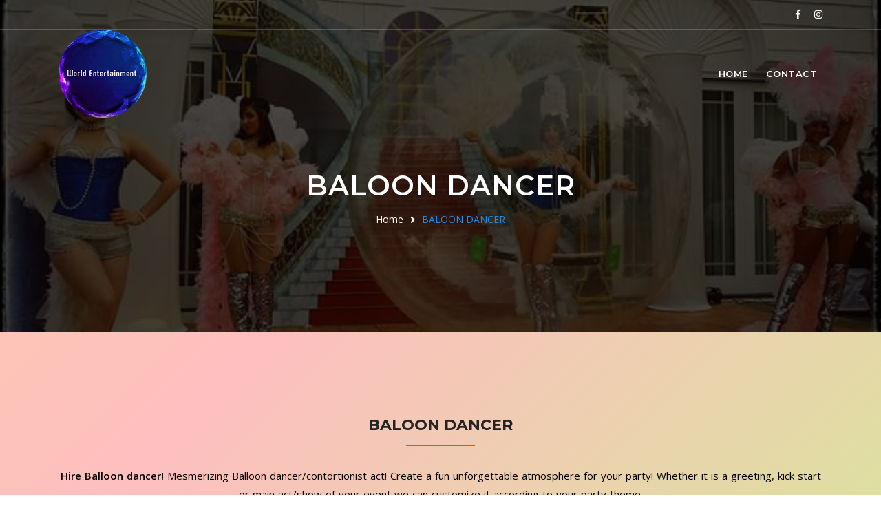

--- FILE ---
content_type: text/html; charset=UTF-8
request_url: https://www.dancenyc.dance/entertainment_post/baloon-dancer/
body_size: 10175
content:


<!DOCTYPE html>
<html lang="en">


<head>

    <!-- metas -->
    <meta charset="utf-8">
    <meta name="author" content="Chitrakoot Web" />
    <meta http-equiv="X-UA-Compatible" content="IE=edge" />
    <meta name="viewport" content="width=device-width, initial-scale=1.0, maximum-scale=1.0, user-scalable=no">
    <meta name="keywords" content="HTML5 Template Crizal" />
    <meta name="description" content= >
    <!-- title  -->

  
<script src="https://ajax.googleapis.com/ajax/libs/jquery/3.4.1/jquery.min.js"></script>
    <!-- plugins -->
   <meta name='robots' content='index, follow, max-image-preview:large, max-snippet:-1, max-video-preview:-1' />

	<!-- This site is optimized with the Yoast SEO plugin v26.5 - https://yoast.com/wordpress/plugins/seo/ -->
	<title>BALOON DANCER - Dancenyc Dance</title>
	<link rel="canonical" href="https://www.dancenyc.dance/entertainment_post/baloon-dancer/" />
	<meta property="og:locale" content="en_US" />
	<meta property="og:type" content="article" />
	<meta property="og:title" content="BALOON DANCER - Dancenyc Dance" />
	<meta property="og:description" content="Mesmerizing Balloon dancer/contortionist act! Create a fun unforgettable atmosphere for your party!" />
	<meta property="og:url" content="https://www.dancenyc.dance/entertainment_post/baloon-dancer/" />
	<meta property="og:site_name" content="Dancenyc Dance" />
	<meta property="article:modified_time" content="2020-04-28T17:29:55+00:00" />
	<meta property="og:image" content="https://www.dancenyc.dance/wp-content/uploads/2020/04/FB_IMG_1460098035104.jpg" />
	<meta property="og:image:width" content="720" />
	<meta property="og:image:height" content="432" />
	<meta property="og:image:type" content="image/jpeg" />
	<meta name="twitter:card" content="summary_large_image" />
	<script type="application/ld+json" class="yoast-schema-graph">{"@context":"https://schema.org","@graph":[{"@type":"WebPage","@id":"https://www.dancenyc.dance/entertainment_post/baloon-dancer/","url":"https://www.dancenyc.dance/entertainment_post/baloon-dancer/","name":"BALOON DANCER - Dancenyc Dance","isPartOf":{"@id":"https://www.dancenyc.dance/#website"},"primaryImageOfPage":{"@id":"https://www.dancenyc.dance/entertainment_post/baloon-dancer/#primaryimage"},"image":{"@id":"https://www.dancenyc.dance/entertainment_post/baloon-dancer/#primaryimage"},"thumbnailUrl":"https://www.dancenyc.dance/wp-content/uploads/2020/04/FB_IMG_1460098035104.jpg","datePublished":"2020-04-24T08:08:11+00:00","dateModified":"2020-04-28T17:29:55+00:00","breadcrumb":{"@id":"https://www.dancenyc.dance/entertainment_post/baloon-dancer/#breadcrumb"},"inLanguage":"en-US","potentialAction":[{"@type":"ReadAction","target":["https://www.dancenyc.dance/entertainment_post/baloon-dancer/"]}]},{"@type":"ImageObject","inLanguage":"en-US","@id":"https://www.dancenyc.dance/entertainment_post/baloon-dancer/#primaryimage","url":"https://www.dancenyc.dance/wp-content/uploads/2020/04/FB_IMG_1460098035104.jpg","contentUrl":"https://www.dancenyc.dance/wp-content/uploads/2020/04/FB_IMG_1460098035104.jpg","width":720,"height":432},{"@type":"BreadcrumbList","@id":"https://www.dancenyc.dance/entertainment_post/baloon-dancer/#breadcrumb","itemListElement":[{"@type":"ListItem","position":1,"name":"Home","item":"https://www.dancenyc.dance/"},{"@type":"ListItem","position":2,"name":"BALOON DANCER"}]},{"@type":"WebSite","@id":"https://www.dancenyc.dance/#website","url":"https://www.dancenyc.dance/","name":"Dancenyc Dance","description":"Everything is Love","publisher":{"@id":"https://www.dancenyc.dance/#organization"},"potentialAction":[{"@type":"SearchAction","target":{"@type":"EntryPoint","urlTemplate":"https://www.dancenyc.dance/?s={search_term_string}"},"query-input":{"@type":"PropertyValueSpecification","valueRequired":true,"valueName":"search_term_string"}}],"inLanguage":"en-US"},{"@type":"Organization","@id":"https://www.dancenyc.dance/#organization","name":"Dancenyc Dance","url":"https://www.dancenyc.dance/","logo":{"@type":"ImageObject","inLanguage":"en-US","@id":"https://www.dancenyc.dance/#/schema/logo/image/","url":"https://www.dancenyc.dance/wp-content/uploads/2020/07/logo-dance.png","contentUrl":"https://www.dancenyc.dance/wp-content/uploads/2020/07/logo-dance.png","width":128,"height":128,"caption":"Dancenyc Dance"},"image":{"@id":"https://www.dancenyc.dance/#/schema/logo/image/"}}]}</script>
	<!-- / Yoast SEO plugin. -->


<link rel='dns-prefetch' href='//maps.googleapis.com' />
<link rel="alternate" type="application/rss+xml" title="Dancenyc Dance &raquo; Feed" href="https://www.dancenyc.dance/feed/" />
<link rel="alternate" type="application/rss+xml" title="Dancenyc Dance &raquo; Comments Feed" href="https://www.dancenyc.dance/comments/feed/" />
<link rel="alternate" title="oEmbed (JSON)" type="application/json+oembed" href="https://www.dancenyc.dance/wp-json/oembed/1.0/embed?url=https%3A%2F%2Fwww.dancenyc.dance%2Fentertainment_post%2Fbaloon-dancer%2F" />
<link rel="alternate" title="oEmbed (XML)" type="text/xml+oembed" href="https://www.dancenyc.dance/wp-json/oembed/1.0/embed?url=https%3A%2F%2Fwww.dancenyc.dance%2Fentertainment_post%2Fbaloon-dancer%2F&#038;format=xml" />
<style id='wp-img-auto-sizes-contain-inline-css' type='text/css'>
img:is([sizes=auto i],[sizes^="auto," i]){contain-intrinsic-size:3000px 1500px}
/*# sourceURL=wp-img-auto-sizes-contain-inline-css */
</style>
<style id='wp-emoji-styles-inline-css' type='text/css'>

	img.wp-smiley, img.emoji {
		display: inline !important;
		border: none !important;
		box-shadow: none !important;
		height: 1em !important;
		width: 1em !important;
		margin: 0 0.07em !important;
		vertical-align: -0.1em !important;
		background: none !important;
		padding: 0 !important;
	}
/*# sourceURL=wp-emoji-styles-inline-css */
</style>
<link rel='stylesheet' id='wp-block-library-css' href='https://www.dancenyc.dance/wp-includes/css/dist/block-library/style.min.css?ver=6.9' type='text/css' media='all' />
<style id='classic-theme-styles-inline-css' type='text/css'>
/*! This file is auto-generated */
.wp-block-button__link{color:#fff;background-color:#32373c;border-radius:9999px;box-shadow:none;text-decoration:none;padding:calc(.667em + 2px) calc(1.333em + 2px);font-size:1.125em}.wp-block-file__button{background:#32373c;color:#fff;text-decoration:none}
/*# sourceURL=/wp-includes/css/classic-themes.min.css */
</style>
<style id='global-styles-inline-css' type='text/css'>
:root{--wp--preset--aspect-ratio--square: 1;--wp--preset--aspect-ratio--4-3: 4/3;--wp--preset--aspect-ratio--3-4: 3/4;--wp--preset--aspect-ratio--3-2: 3/2;--wp--preset--aspect-ratio--2-3: 2/3;--wp--preset--aspect-ratio--16-9: 16/9;--wp--preset--aspect-ratio--9-16: 9/16;--wp--preset--color--black: #000000;--wp--preset--color--cyan-bluish-gray: #abb8c3;--wp--preset--color--white: #ffffff;--wp--preset--color--pale-pink: #f78da7;--wp--preset--color--vivid-red: #cf2e2e;--wp--preset--color--luminous-vivid-orange: #ff6900;--wp--preset--color--luminous-vivid-amber: #fcb900;--wp--preset--color--light-green-cyan: #7bdcb5;--wp--preset--color--vivid-green-cyan: #00d084;--wp--preset--color--pale-cyan-blue: #8ed1fc;--wp--preset--color--vivid-cyan-blue: #0693e3;--wp--preset--color--vivid-purple: #9b51e0;--wp--preset--gradient--vivid-cyan-blue-to-vivid-purple: linear-gradient(135deg,rgb(6,147,227) 0%,rgb(155,81,224) 100%);--wp--preset--gradient--light-green-cyan-to-vivid-green-cyan: linear-gradient(135deg,rgb(122,220,180) 0%,rgb(0,208,130) 100%);--wp--preset--gradient--luminous-vivid-amber-to-luminous-vivid-orange: linear-gradient(135deg,rgb(252,185,0) 0%,rgb(255,105,0) 100%);--wp--preset--gradient--luminous-vivid-orange-to-vivid-red: linear-gradient(135deg,rgb(255,105,0) 0%,rgb(207,46,46) 100%);--wp--preset--gradient--very-light-gray-to-cyan-bluish-gray: linear-gradient(135deg,rgb(238,238,238) 0%,rgb(169,184,195) 100%);--wp--preset--gradient--cool-to-warm-spectrum: linear-gradient(135deg,rgb(74,234,220) 0%,rgb(151,120,209) 20%,rgb(207,42,186) 40%,rgb(238,44,130) 60%,rgb(251,105,98) 80%,rgb(254,248,76) 100%);--wp--preset--gradient--blush-light-purple: linear-gradient(135deg,rgb(255,206,236) 0%,rgb(152,150,240) 100%);--wp--preset--gradient--blush-bordeaux: linear-gradient(135deg,rgb(254,205,165) 0%,rgb(254,45,45) 50%,rgb(107,0,62) 100%);--wp--preset--gradient--luminous-dusk: linear-gradient(135deg,rgb(255,203,112) 0%,rgb(199,81,192) 50%,rgb(65,88,208) 100%);--wp--preset--gradient--pale-ocean: linear-gradient(135deg,rgb(255,245,203) 0%,rgb(182,227,212) 50%,rgb(51,167,181) 100%);--wp--preset--gradient--electric-grass: linear-gradient(135deg,rgb(202,248,128) 0%,rgb(113,206,126) 100%);--wp--preset--gradient--midnight: linear-gradient(135deg,rgb(2,3,129) 0%,rgb(40,116,252) 100%);--wp--preset--font-size--small: 13px;--wp--preset--font-size--medium: 20px;--wp--preset--font-size--large: 36px;--wp--preset--font-size--x-large: 42px;--wp--preset--spacing--20: 0.44rem;--wp--preset--spacing--30: 0.67rem;--wp--preset--spacing--40: 1rem;--wp--preset--spacing--50: 1.5rem;--wp--preset--spacing--60: 2.25rem;--wp--preset--spacing--70: 3.38rem;--wp--preset--spacing--80: 5.06rem;--wp--preset--shadow--natural: 6px 6px 9px rgba(0, 0, 0, 0.2);--wp--preset--shadow--deep: 12px 12px 50px rgba(0, 0, 0, 0.4);--wp--preset--shadow--sharp: 6px 6px 0px rgba(0, 0, 0, 0.2);--wp--preset--shadow--outlined: 6px 6px 0px -3px rgb(255, 255, 255), 6px 6px rgb(0, 0, 0);--wp--preset--shadow--crisp: 6px 6px 0px rgb(0, 0, 0);}:where(.is-layout-flex){gap: 0.5em;}:where(.is-layout-grid){gap: 0.5em;}body .is-layout-flex{display: flex;}.is-layout-flex{flex-wrap: wrap;align-items: center;}.is-layout-flex > :is(*, div){margin: 0;}body .is-layout-grid{display: grid;}.is-layout-grid > :is(*, div){margin: 0;}:where(.wp-block-columns.is-layout-flex){gap: 2em;}:where(.wp-block-columns.is-layout-grid){gap: 2em;}:where(.wp-block-post-template.is-layout-flex){gap: 1.25em;}:where(.wp-block-post-template.is-layout-grid){gap: 1.25em;}.has-black-color{color: var(--wp--preset--color--black) !important;}.has-cyan-bluish-gray-color{color: var(--wp--preset--color--cyan-bluish-gray) !important;}.has-white-color{color: var(--wp--preset--color--white) !important;}.has-pale-pink-color{color: var(--wp--preset--color--pale-pink) !important;}.has-vivid-red-color{color: var(--wp--preset--color--vivid-red) !important;}.has-luminous-vivid-orange-color{color: var(--wp--preset--color--luminous-vivid-orange) !important;}.has-luminous-vivid-amber-color{color: var(--wp--preset--color--luminous-vivid-amber) !important;}.has-light-green-cyan-color{color: var(--wp--preset--color--light-green-cyan) !important;}.has-vivid-green-cyan-color{color: var(--wp--preset--color--vivid-green-cyan) !important;}.has-pale-cyan-blue-color{color: var(--wp--preset--color--pale-cyan-blue) !important;}.has-vivid-cyan-blue-color{color: var(--wp--preset--color--vivid-cyan-blue) !important;}.has-vivid-purple-color{color: var(--wp--preset--color--vivid-purple) !important;}.has-black-background-color{background-color: var(--wp--preset--color--black) !important;}.has-cyan-bluish-gray-background-color{background-color: var(--wp--preset--color--cyan-bluish-gray) !important;}.has-white-background-color{background-color: var(--wp--preset--color--white) !important;}.has-pale-pink-background-color{background-color: var(--wp--preset--color--pale-pink) !important;}.has-vivid-red-background-color{background-color: var(--wp--preset--color--vivid-red) !important;}.has-luminous-vivid-orange-background-color{background-color: var(--wp--preset--color--luminous-vivid-orange) !important;}.has-luminous-vivid-amber-background-color{background-color: var(--wp--preset--color--luminous-vivid-amber) !important;}.has-light-green-cyan-background-color{background-color: var(--wp--preset--color--light-green-cyan) !important;}.has-vivid-green-cyan-background-color{background-color: var(--wp--preset--color--vivid-green-cyan) !important;}.has-pale-cyan-blue-background-color{background-color: var(--wp--preset--color--pale-cyan-blue) !important;}.has-vivid-cyan-blue-background-color{background-color: var(--wp--preset--color--vivid-cyan-blue) !important;}.has-vivid-purple-background-color{background-color: var(--wp--preset--color--vivid-purple) !important;}.has-black-border-color{border-color: var(--wp--preset--color--black) !important;}.has-cyan-bluish-gray-border-color{border-color: var(--wp--preset--color--cyan-bluish-gray) !important;}.has-white-border-color{border-color: var(--wp--preset--color--white) !important;}.has-pale-pink-border-color{border-color: var(--wp--preset--color--pale-pink) !important;}.has-vivid-red-border-color{border-color: var(--wp--preset--color--vivid-red) !important;}.has-luminous-vivid-orange-border-color{border-color: var(--wp--preset--color--luminous-vivid-orange) !important;}.has-luminous-vivid-amber-border-color{border-color: var(--wp--preset--color--luminous-vivid-amber) !important;}.has-light-green-cyan-border-color{border-color: var(--wp--preset--color--light-green-cyan) !important;}.has-vivid-green-cyan-border-color{border-color: var(--wp--preset--color--vivid-green-cyan) !important;}.has-pale-cyan-blue-border-color{border-color: var(--wp--preset--color--pale-cyan-blue) !important;}.has-vivid-cyan-blue-border-color{border-color: var(--wp--preset--color--vivid-cyan-blue) !important;}.has-vivid-purple-border-color{border-color: var(--wp--preset--color--vivid-purple) !important;}.has-vivid-cyan-blue-to-vivid-purple-gradient-background{background: var(--wp--preset--gradient--vivid-cyan-blue-to-vivid-purple) !important;}.has-light-green-cyan-to-vivid-green-cyan-gradient-background{background: var(--wp--preset--gradient--light-green-cyan-to-vivid-green-cyan) !important;}.has-luminous-vivid-amber-to-luminous-vivid-orange-gradient-background{background: var(--wp--preset--gradient--luminous-vivid-amber-to-luminous-vivid-orange) !important;}.has-luminous-vivid-orange-to-vivid-red-gradient-background{background: var(--wp--preset--gradient--luminous-vivid-orange-to-vivid-red) !important;}.has-very-light-gray-to-cyan-bluish-gray-gradient-background{background: var(--wp--preset--gradient--very-light-gray-to-cyan-bluish-gray) !important;}.has-cool-to-warm-spectrum-gradient-background{background: var(--wp--preset--gradient--cool-to-warm-spectrum) !important;}.has-blush-light-purple-gradient-background{background: var(--wp--preset--gradient--blush-light-purple) !important;}.has-blush-bordeaux-gradient-background{background: var(--wp--preset--gradient--blush-bordeaux) !important;}.has-luminous-dusk-gradient-background{background: var(--wp--preset--gradient--luminous-dusk) !important;}.has-pale-ocean-gradient-background{background: var(--wp--preset--gradient--pale-ocean) !important;}.has-electric-grass-gradient-background{background: var(--wp--preset--gradient--electric-grass) !important;}.has-midnight-gradient-background{background: var(--wp--preset--gradient--midnight) !important;}.has-small-font-size{font-size: var(--wp--preset--font-size--small) !important;}.has-medium-font-size{font-size: var(--wp--preset--font-size--medium) !important;}.has-large-font-size{font-size: var(--wp--preset--font-size--large) !important;}.has-x-large-font-size{font-size: var(--wp--preset--font-size--x-large) !important;}
:where(.wp-block-post-template.is-layout-flex){gap: 1.25em;}:where(.wp-block-post-template.is-layout-grid){gap: 1.25em;}
:where(.wp-block-term-template.is-layout-flex){gap: 1.25em;}:where(.wp-block-term-template.is-layout-grid){gap: 1.25em;}
:where(.wp-block-columns.is-layout-flex){gap: 2em;}:where(.wp-block-columns.is-layout-grid){gap: 2em;}
:root :where(.wp-block-pullquote){font-size: 1.5em;line-height: 1.6;}
/*# sourceURL=global-styles-inline-css */
</style>
<link rel='stylesheet' id='contact-form-7-css' href='https://www.dancenyc.dance/wp-content/plugins/contact-form-7/includes/css/styles.css?ver=6.1.4' type='text/css' media='all' />
<link rel='stylesheet' id='shivacor-style-css' href='https://www.dancenyc.dance/wp-content/themes/dancenyc/style.css?ver=6.9' type='text/css' media='all' />
<link rel='stylesheet' id='plugins-css' href='https://www.dancenyc.dance/wp-content/themes/dancenyc/css/plugins.css?ver=6.9' type='text/css' media='all' />
<link rel='stylesheet' id='settings-css' href='https://www.dancenyc.dance/wp-content/themes/dancenyc/css/rev_slider/settings.css?ver=6.9' type='text/css' media='all' />
<link rel='stylesheet' id='flayers-css' href='https://www.dancenyc.dance/wp-content/themes/dancenyc/css/rev_slider/layers.css?ver=6.9' type='text/css' media='all' />
<link rel='stylesheet' id='navigation-css' href='https://www.dancenyc.dance/wp-content/themes/dancenyc/css/rev_slider/navigation.css?ver=6.9' type='text/css' media='all' />
<link rel='stylesheet' id='switcher-css' href='https://www.dancenyc.dance/wp-content/themes/dancenyc/css/switcher.css?ver=6.9' type='text/css' media='all' />
<link rel='stylesheet' id='search-css' href='https://www.dancenyc.dance/wp-content/themes/dancenyc/search/search.css?ver=6.9' type='text/css' media='all' />
<link rel='stylesheet' id='styles-css' href='https://www.dancenyc.dance/wp-content/themes/dancenyc/css/styles.css?ver=6.9' type='text/css' media='all' />
<link rel='stylesheet' id='newsletter-css' href='https://www.dancenyc.dance/wp-content/plugins/newsletter/style.css?ver=9.1.0' type='text/css' media='all' />
<script type="text/javascript" src="https://www.dancenyc.dance/wp-includes/js/jquery/jquery.min.js?ver=3.7.1" id="jquery-core-js"></script>
<script type="text/javascript" src="https://www.dancenyc.dance/wp-includes/js/jquery/jquery-migrate.min.js?ver=3.4.1" id="jquery-migrate-js"></script>
<link rel="https://api.w.org/" href="https://www.dancenyc.dance/wp-json/" /><link rel="alternate" title="JSON" type="application/json" href="https://www.dancenyc.dance/wp-json/wp/v2/entertainment_post/310" /><link rel="EditURI" type="application/rsd+xml" title="RSD" href="https://www.dancenyc.dance/xmlrpc.php?rsd" />
<meta name="generator" content="WordPress 6.9" />
<link rel='shortlink' href='https://www.dancenyc.dance/?p=310' />

		<!-- GA Google Analytics @ https://m0n.co/ga -->
		<script async src="https://www.googletagmanager.com/gtag/js?id=UA-187865509-1"></script>
		<script>
			window.dataLayer = window.dataLayer || [];
			function gtag(){dataLayer.push(arguments);}
			gtag('js', new Date());
			gtag('config', 'UA-187865509-1');
		</script>

	<meta name="generator" content="Elementor 3.33.4; features: additional_custom_breakpoints; settings: css_print_method-external, google_font-enabled, font_display-auto">
<style type="text/css">.recentcomments a{display:inline !important;padding:0 !important;margin:0 !important;}</style>			<style>
				.e-con.e-parent:nth-of-type(n+4):not(.e-lazyloaded):not(.e-no-lazyload),
				.e-con.e-parent:nth-of-type(n+4):not(.e-lazyloaded):not(.e-no-lazyload) * {
					background-image: none !important;
				}
				@media screen and (max-height: 1024px) {
					.e-con.e-parent:nth-of-type(n+3):not(.e-lazyloaded):not(.e-no-lazyload),
					.e-con.e-parent:nth-of-type(n+3):not(.e-lazyloaded):not(.e-no-lazyload) * {
						background-image: none !important;
					}
				}
				@media screen and (max-height: 640px) {
					.e-con.e-parent:nth-of-type(n+2):not(.e-lazyloaded):not(.e-no-lazyload),
					.e-con.e-parent:nth-of-type(n+2):not(.e-lazyloaded):not(.e-no-lazyload) * {
						background-image: none !important;
					}
				}
			</style>
			<link rel="icon" href="https://www.dancenyc.dance/wp-content/uploads/2020/03/cropped-logo-inner-32x32.png" sizes="32x32" />
<link rel="icon" href="https://www.dancenyc.dance/wp-content/uploads/2020/03/cropped-logo-inner-192x192.png" sizes="192x192" />
<link rel="apple-touch-icon" href="https://www.dancenyc.dance/wp-content/uploads/2020/03/cropped-logo-inner-180x180.png" />
<meta name="msapplication-TileImage" content="https://www.dancenyc.dance/wp-content/uploads/2020/03/cropped-logo-inner-270x270.png" />

</head>

<body>

    <!-- start page loading -->
    <div id="preloader">
        <div class="row loader">
            <div class="loader-icon"></div>
        </div>
    </div>
    <!-- end page loading -->

    <!-- start main-wrapper section -->
    <div class="main-wrapper">

        <!-- start header section -->
        <header class="header-style1 menu_area-light">
            <div id="top-bar">
                <div class="container">
                    <div class="row">
                        <div class="col-md-9 col-xs-12">
                          <!--<div class="top-bar-info">
                                <ul>
                                    <li><i class="fas fa-mobile-alt"></i>+1 917 804 87 58 </li>
                                    <li><i class="fas fa-envelope"></i>dancenycdance@gmail.com</li>
                                </ul>
                            </div> -->
                        </div>
                        <div class="col-xs-12 col-md-3 xs-display-none">
                           <ul class="top-social-icon">
                                <li><a href="https://www.facebook.com/Anna-Pipoyan-Belly-Dancer-224632107573904/" target="_target"><i class="fab fa-facebook-f"></i></a></li>   
							   <li><a href="https://www.instagram.com/worldentertainmentdance/" target="_target"><i class="fab fa-instagram"></i></a></li>
                            </ul>
                        </div>
                    </div>
                </div>
            </div>

            <div class="navbar-default">

                <!-- start top search -->
                <div class="top-search bg-theme">
                    <div class="container">
                        <form class="search-form">
                            <div class="input-group">
                                <span class="input-group-addon cursor-pointer">
                                    <button class="search-form_submit fas fa-search font-size18 text-white" type="submit"></button>
                                </span>
                                <input type="text" class="search-form_input form-control" name="s" autocomplete="off" placeholder="Type & hit enter...">
                                <span class="input-group-addon close-search"><i class="fas fa-times font-size18 line-height-28 margin-5px-top"></i></span>
                            </div>
                        </form>
                    </div>
                </div>
                <!-- end top search -->

                <div class="container">
                    <div class="row align-items-center">
                        <div class="col-12 col-lg-12">
                            <div class="menu_area alt-font">
                                <nav class="navbar navbar-expand-lg navbar-light no-padding">

                                    <div class="navbar-header ">
                                        <!-- start logo -->
<!--                                         <a href="" class="navbar-brand"><img id="" src="https://www.dancenyc.dance/wp-content/themes/dancenyc/img/logos/logo-inner.png" alt="logo"></a> -->
										
<a href="https://www.dancenyc.dance/" class="custom-logo-link" rel="home"><img width="128" height="128" src="https://www.dancenyc.dance/wp-content/uploads/2020/07/logo-dance.png" class="custom-logo" alt="logo-dance" decoding="async" /></a>                                        <!-- end logo -->
                                    </div>

                                    <div class="navbar-toggler"></div>

                                    <!-- menu area -->

                                    <ul id="nav" class="navbar-nav ml-auto"><li id="menu-item-20" class="menu-item menu-item-type-post_type menu-item-object-page menu-item-home menu-item-20"><a href="https://www.dancenyc.dance/">Home</a></li>
<li id="menu-item-44" class="menu-item menu-item-type-post_type menu-item-object-page menu-item-44"><a href="https://www.dancenyc.dance/contact/">Contact</a></li>
</ul>                                    
                                    <!-- end menu area -->

                                    <!-- start attribute navigation -->
                                    <div class="attr-nav sm-no-margin sm-margin-70px-right xs-margin-65px-right">
                                        <ul>

                                            <li class="search"><a href="javascript:void(0)"><i class="fas fa-search"></i></a></li>
                                        </ul>
                                    </div>
                                    <!-- end attribute navigation -->

                                </nav>
                            </div>
                        </div>
                    </div>
                </div>
            </div>

        </header>
        <!-- end header section -->

		
			 <!-- start page title section -->
        <section class="page-title-section2 bg-img cover-background" data-overlay-dark="7" data-background="https://www.dancenyc.dance/wp-content/uploads/2020/04/FB_IMG_1460098035104.jpg">
            <div class="container">

                <div class="row">
                    <div class="col-md-12">
                        <h1>BALOON DANCER</h1>
                    </div>
                    <div class="col-md-12">
                        <ul>
                            <li><a href="https://www.dancenyc.dance">Home</a></li>
                            <li><a href="javascript:void(0)">BALOON DANCER</a></li>
                        </ul>
                    </div>
                </div>

            </div>
        </section>
        <!-- end page title section -->

        <!-- start project detail section -->
        <section id="animated_bg">
            <div class="container">
                <div class="project-single">
                  
                    <div class="row project-single-text margin-30px-tb">
                        <div class="col-lg-12 col-md-12">
                            <div class="section-heading half left detail-pg text-center">
                                <h6>BALOON DANCER</h6>
                            </div>
                            <div class="black_font text-center">
								<p >
							<strong>Hire Balloon dancer!</strong>


Mesmerizing Balloon dancer/contortionist act! Create a fun unforgettable atmosphere for your party! Whether it is a greeting, kick start or main act/show of your event we can customize it according to your party theme.
	
							</p>
							</div>
							
                            
                        </div>
                      
                    </div>



                </div>



            </div>
        </section>
        <!-- end project detail section -->

        <section id="animated_bg" class="bg-light-gray ">

            <div class="container">

                <div class="section-heading">
                    <h3>Our Gallery</h3>
                    <!-- <p class="width-55 sm-width-75 xs-width-95">Business consectetur adipisicing elit eiusmod tempor incididunt ut labore et dolore magna aliqua quis nostrud exercitation consequat.</p> -->
                </div>

            </div>

            <div class="container">



                <div class="row">

                    
                
                <div class="col-lg-6">

                      <div class="section-heading"><span class="sub_head">Our Image Gallery</span></div>




                <div class="row">


                    <div class="gallery custom_descpg text-center width-100" style="position: relative; height: 710px;">

                      						  
						
						<div class="col-md-6 margin-30px-bottom xs-margin-25px-bottom items finance" style="position: absolute; left: 0px; top: 0px;">
                            <div class="project-grid-style2">
                                <div class="project-details custom_detail_img">
                                    <img src="https://www.dancenyc.dance/wp-content/uploads/2020/04/balloon-girl.jpg" alt="">
                                    <div class="portfolio-icon">
                                        <a class="popimg" href="https://www.dancenyc.dance/wp-content/uploads/2020/04/balloon-girl.jpg"><i class="fas fa-search-plus"></i></a>
                                    </div>
                                    <div class="portfolio-post-border"></div>
                                </div>
                            </div>
                        </div>
						  
						
						<div class="col-md-6 margin-30px-bottom xs-margin-25px-bottom items finance" style="position: absolute; left: 0px; top: 0px;">
                            <div class="project-grid-style2">
                                <div class="project-details custom_detail_img">
                                    <img src="https://www.dancenyc.dance/wp-content/uploads/2020/04/1mm-TPU-Transparent-Inflatable-Dance-Ball-Zorb-Ball-For-Sale-Clear-Bubble-Inflatable-Stage-Dance-Ball-copy.jpg" alt="">
                                    <div class="portfolio-icon">
                                        <a class="popimg" href="https://www.dancenyc.dance/wp-content/uploads/2020/04/1mm-TPU-Transparent-Inflatable-Dance-Ball-Zorb-Ball-For-Sale-Clear-Bubble-Inflatable-Stage-Dance-Ball-copy.jpg"><i class="fas fa-search-plus"></i></a>
                                    </div>
                                    <div class="portfolio-post-border"></div>
                                </div>
                            </div>
                        </div>
						  
						
						<div class="col-md-6 margin-30px-bottom xs-margin-25px-bottom items finance" style="position: absolute; left: 0px; top: 0px;">
                            <div class="project-grid-style2">
                                <div class="project-details custom_detail_img">
                                    <img src="https://www.dancenyc.dance/wp-content/uploads/2020/04/snow_globe.jpg" alt="">
                                    <div class="portfolio-icon">
                                        <a class="popimg" href="https://www.dancenyc.dance/wp-content/uploads/2020/04/snow_globe.jpg"><i class="fas fa-search-plus"></i></a>
                                    </div>
                                    <div class="portfolio-post-border"></div>
                                </div>
                            </div>
                        </div>
						  
						
						<div class="col-md-6 margin-30px-bottom xs-margin-25px-bottom items finance" style="position: absolute; left: 0px; top: 0px;">
                            <div class="project-grid-style2">
                                <div class="project-details custom_detail_img">
                                    <img src="https://www.dancenyc.dance/wp-content/uploads/2020/04/IMG_0243.jpg" alt="">
                                    <div class="portfolio-icon">
                                        <a class="popimg" href="https://www.dancenyc.dance/wp-content/uploads/2020/04/IMG_0243.jpg"><i class="fas fa-search-plus"></i></a>
                                    </div>
                                    <div class="portfolio-post-border"></div>
                                </div>
                            </div>
                        </div>
						  
						
						<div class="col-md-6 margin-30px-bottom xs-margin-25px-bottom items finance" style="position: absolute; left: 0px; top: 0px;">
                            <div class="project-grid-style2">
                                <div class="project-details custom_detail_img">
                                    <img src="https://www.dancenyc.dance/wp-content/uploads/2020/04/images.jpeg" alt="">
                                    <div class="portfolio-icon">
                                        <a class="popimg" href="https://www.dancenyc.dance/wp-content/uploads/2020/04/images.jpeg"><i class="fas fa-search-plus"></i></a>
                                    </div>
                                    <div class="portfolio-post-border"></div>
                                </div>
                            </div>
                        </div>
						  
						
						<div class="col-md-6 margin-30px-bottom xs-margin-25px-bottom items finance" style="position: absolute; left: 0px; top: 0px;">
                            <div class="project-grid-style2">
                                <div class="project-details custom_detail_img">
                                    <img src="https://www.dancenyc.dance/wp-content/uploads/2020/04/images-15.jpeg" alt="">
                                    <div class="portfolio-icon">
                                        <a class="popimg" href="https://www.dancenyc.dance/wp-content/uploads/2020/04/images-15.jpeg"><i class="fas fa-search-plus"></i></a>
                                    </div>
                                    <div class="portfolio-post-border"></div>
                                </div>
                            </div>
                        </div>
						  
						
						<div class="col-md-6 margin-30px-bottom xs-margin-25px-bottom items finance" style="position: absolute; left: 0px; top: 0px;">
                            <div class="project-grid-style2">
                                <div class="project-details custom_detail_img">
                                    <img src="https://www.dancenyc.dance/wp-content/uploads/2020/04/images-313.jpeg" alt="">
                                    <div class="portfolio-icon">
                                        <a class="popimg" href="https://www.dancenyc.dance/wp-content/uploads/2020/04/images-313.jpeg"><i class="fas fa-search-plus"></i></a>
                                    </div>
                                    <div class="portfolio-post-border"></div>
                                </div>
                            </div>
                        </div>
						  
						
						<div class="col-md-6 margin-30px-bottom xs-margin-25px-bottom items finance" style="position: absolute; left: 0px; top: 0px;">
                            <div class="project-grid-style2">
                                <div class="project-details custom_detail_img">
                                    <img src="https://www.dancenyc.dance/wp-content/uploads/2020/04/hqdefault.jpg" alt="">
                                    <div class="portfolio-icon">
                                        <a class="popimg" href="https://www.dancenyc.dance/wp-content/uploads/2020/04/hqdefault.jpg"><i class="fas fa-search-plus"></i></a>
                                    </div>
                                    <div class="portfolio-post-border"></div>
                                </div>
                            </div>
                        </div>
						  
						
						<div class="col-md-6 margin-30px-bottom xs-margin-25px-bottom items finance" style="position: absolute; left: 0px; top: 0px;">
                            <div class="project-grid-style2">
                                <div class="project-details custom_detail_img">
                                    <img src="https://www.dancenyc.dance/wp-content/uploads/2020/04/FB_IMG_1460098035104.jpg" alt="">
                                    <div class="portfolio-icon">
                                        <a class="popimg" href="https://www.dancenyc.dance/wp-content/uploads/2020/04/FB_IMG_1460098035104.jpg"><i class="fas fa-search-plus"></i></a>
                                    </div>
                                    <div class="portfolio-post-border"></div>
                                </div>
                            </div>
                        </div>
						  
						
						<div class="col-md-6 margin-30px-bottom xs-margin-25px-bottom items finance" style="position: absolute; left: 0px; top: 0px;">
                            <div class="project-grid-style2">
                                <div class="project-details custom_detail_img">
                                    <img src="https://www.dancenyc.dance/wp-content/uploads/2020/04/download-1-2.jpeg" alt="">
                                    <div class="portfolio-icon">
                                        <a class="popimg" href="https://www.dancenyc.dance/wp-content/uploads/2020/04/download-1-2.jpeg"><i class="fas fa-search-plus"></i></a>
                                    </div>
                                    <div class="portfolio-post-border"></div>
                                </div>
                            </div>
                        </div>
						  
						
						<div class="col-md-6 margin-30px-bottom xs-margin-25px-bottom items finance" style="position: absolute; left: 0px; top: 0px;">
                            <div class="project-grid-style2">
                                <div class="project-details custom_detail_img">
                                    <img src="https://www.dancenyc.dance/wp-content/uploads/2020/04/cristina-contortion.jpg" alt="">
                                    <div class="portfolio-icon">
                                        <a class="popimg" href="https://www.dancenyc.dance/wp-content/uploads/2020/04/cristina-contortion.jpg"><i class="fas fa-search-plus"></i></a>
                                    </div>
                                    <div class="portfolio-post-border"></div>
                                </div>
                            </div>
                        </div>
						  

                      
                       
                       
                        
                       
                        
                    
                      
                    

                     

                    </div>
                </div>
            </div>

            <div class="col-lg-6">
                <div class="section-heading"><span class="sub_head">Our Video Gallery</span></div>
<div class="video_desc">
                                            <div class="row">
                                                

                                                

                                               
                                           </div>

                                           </div>


            </div>










                </div>

            </div>

        </section>

	




	
	  <!-- start footer section -->
<section id="animated_bg" class="bg-light-gray ">
            <div class="container">

                <div class="row">

                    <div class="col-lg-6 col-md-12">
                        <h3 class="footer-title-style2 text-theme-color">Get in Touch</h3>
                        			<div class="textwidget"><ul class="footer-list">
 	<li><i class="fas fa-globe text-theme-color"></i>
<span class="d-inline-block width-85 vertical-align-top padding-10px-left"><a href="http://annapipoyan.com/variety-henna.html">www.annapipoyan.com</a></span></li>
 	<li><i class="fas fa-globe text-theme-color"></i>
<span class="d-inline-block width-85 vertical-align-top padding-10px-left"><a href="http://www.arabiandecors.com/">www.arabiandecors.com</a></span></li>
 	<li><i class="fas fa-mobile-alt text-theme-color"></i>
<span class="d-inline-block width-85 vertical-align-top padding-10px-left black_font"> 9178048758</span></li>
 	<li><i class="far fa-envelope text-theme-color"></i>
<span class="d-inline-block width-85 vertical-align-top padding-10px-left black_font">worldentertainmentdance@gmail.com</span></li>
</ul></div>
		                    </div>

                    <div class="col-lg-6 col-md-12">

                        <div class=" sm-padding-50px-tb sm-no-padding-lr">

                            <div class="section-heading title-style6">

                                <div class="alt-font text-theme-color text-uppercase letter-spacing-1">Request</div>
                                <h4>Let's <span class="font-weight-500">Request a Call</span> Back</h4>

                            </div>

                            <div class="contact-form-box margin-30px-top">
                                
<div class="wpcf7 no-js" id="wpcf7-f48-o1" lang="en-US" dir="ltr" data-wpcf7-id="48">
<div class="screen-reader-response"><p role="status" aria-live="polite" aria-atomic="true"></p> <ul></ul></div>
<form action="/entertainment_post/baloon-dancer/#wpcf7-f48-o1" method="post" class="wpcf7-form init" aria-label="Contact form" novalidate="novalidate" data-status="init">
<fieldset class="hidden-fields-container"><input type="hidden" name="_wpcf7" value="48" /><input type="hidden" name="_wpcf7_version" value="6.1.4" /><input type="hidden" name="_wpcf7_locale" value="en_US" /><input type="hidden" name="_wpcf7_unit_tag" value="wpcf7-f48-o1" /><input type="hidden" name="_wpcf7_container_post" value="0" /><input type="hidden" name="_wpcf7_posted_data_hash" value="" />
</fieldset>
<div class="row">
	<div class="col-md-12 mfInput">
		<p><span class="wpcf7-form-control-wrap" data-name="your-name"><input size="40" maxlength="400" class="wpcf7-form-control wpcf7-text wpcf7-validates-as-required" aria-required="true" aria-invalid="false" placeholder="Your Name" value="" type="text" name="your-name" /></span>
		</p>
		<div class="row">
			<div class="col-md-6 mfInput">
				<p><span class="wpcf7-form-control-wrap" data-name="number"><input size="40" maxlength="400" class="wpcf7-form-control wpcf7-text wpcf7-validates-as-required" aria-required="true" aria-invalid="false" placeholder="Telephone:" value="" type="text" name="number" /></span>
				</p>
			</div>
			<div class="col-md-6 mfInput">
				<p><span class="wpcf7-form-control-wrap" data-name="your-email"><input size="40" maxlength="400" class="wpcf7-form-control wpcf7-email wpcf7-validates-as-required wpcf7-text wpcf7-validates-as-email" aria-required="true" aria-invalid="false" placeholder="Email" value="" type="email" name="your-email" /></span>
				</p>
			</div>
		</div>
		<div class="row">
			<div class="col-md-12 mfInput">
				<p><span class="wpcf7-form-control-wrap" data-name="your-message"><textarea cols="40" rows="10" maxlength="2000" class="wpcf7-form-control wpcf7-textarea" aria-invalid="false" placeholder="Message" name="your-message"></textarea></span>
				</p>
			</div>
		</div>
		<div class="mfControls col-md-12">
			<p><input class="wpcf7-form-control wpcf7-submit has-spinner butn mfProgress" type="submit" value="Submit" />
			</p>
		</div>
	</div>
</div><div class="wpcf7-response-output" aria-hidden="true"></div>
</form>
</div>
                            </div>
                        </div>
                    </div>

                </div>

            </div>
        </section>	
        <div class="footer-bar xs-font-size13">
            <div class="container">
                <div class="row">
                    <div class="col-md-12 text-left xs-text-center xs-margin-5px-bottom text-center">
                        <p>&copy;Design and Developed by: <a href="https://digitalguider.com/">  Digital Guider </a> 2020. All Rights Reserved.</p>
                    </div>

                </div>
            </div>
        </div>

        <!-- end footer section -->

    </div>
    <!-- end main-wrapper section -->



    <!-- start scroll to top -->
    <a href="javascript:void(0)" class="scroll-to-top"><i class="fas fa-angle-up" aria-hidden="true"></i></a>
   
   


<script type="speculationrules">
{"prefetch":[{"source":"document","where":{"and":[{"href_matches":"/*"},{"not":{"href_matches":["/wp-*.php","/wp-admin/*","/wp-content/uploads/*","/wp-content/*","/wp-content/plugins/*","/wp-content/themes/dancenyc/*","/*\\?(.+)"]}},{"not":{"selector_matches":"a[rel~=\"nofollow\"]"}},{"not":{"selector_matches":".no-prefetch, .no-prefetch a"}}]},"eagerness":"conservative"}]}
</script>
			<script>
				const lazyloadRunObserver = () => {
					const lazyloadBackgrounds = document.querySelectorAll( `.e-con.e-parent:not(.e-lazyloaded)` );
					const lazyloadBackgroundObserver = new IntersectionObserver( ( entries ) => {
						entries.forEach( ( entry ) => {
							if ( entry.isIntersecting ) {
								let lazyloadBackground = entry.target;
								if( lazyloadBackground ) {
									lazyloadBackground.classList.add( 'e-lazyloaded' );
								}
								lazyloadBackgroundObserver.unobserve( entry.target );
							}
						});
					}, { rootMargin: '200px 0px 200px 0px' } );
					lazyloadBackgrounds.forEach( ( lazyloadBackground ) => {
						lazyloadBackgroundObserver.observe( lazyloadBackground );
					} );
				};
				const events = [
					'DOMContentLoaded',
					'elementor/lazyload/observe',
				];
				events.forEach( ( event ) => {
					document.addEventListener( event, lazyloadRunObserver );
				} );
			</script>
			<script type="text/javascript" src="https://www.dancenyc.dance/wp-includes/js/dist/hooks.min.js?ver=dd5603f07f9220ed27f1" id="wp-hooks-js"></script>
<script type="text/javascript" src="https://www.dancenyc.dance/wp-includes/js/dist/i18n.min.js?ver=c26c3dc7bed366793375" id="wp-i18n-js"></script>
<script type="text/javascript" id="wp-i18n-js-after">
/* <![CDATA[ */
wp.i18n.setLocaleData( { 'text direction\u0004ltr': [ 'ltr' ] } );
//# sourceURL=wp-i18n-js-after
/* ]]> */
</script>
<script type="text/javascript" src="https://www.dancenyc.dance/wp-content/plugins/contact-form-7/includes/swv/js/index.js?ver=6.1.4" id="swv-js"></script>
<script type="text/javascript" id="contact-form-7-js-before">
/* <![CDATA[ */
var wpcf7 = {
    "api": {
        "root": "https:\/\/www.dancenyc.dance\/wp-json\/",
        "namespace": "contact-form-7\/v1"
    }
};
//# sourceURL=contact-form-7-js-before
/* ]]> */
</script>
<script type="text/javascript" src="https://www.dancenyc.dance/wp-content/plugins/contact-form-7/includes/js/index.js?ver=6.1.4" id="contact-form-7-js"></script>
<script type="text/javascript" src="https://www.dancenyc.dance/wp-content/themes/dancenyc/js/core.min.js?ver=20151215" id="core-js"></script>
<script type="text/javascript" src="https://www.dancenyc.dance/wp-content/themes/dancenyc/search/search.js?ver=20151215" id="search-js"></script>
<script type="text/javascript" src="https://www.dancenyc.dance/wp-content/themes/dancenyc/js/rev_slider/jquery.themepunch.tools.min.js?ver=20151215" id="jquery.themepunch.tools-js"></script>
<script type="text/javascript" src="https://www.dancenyc.dance/wp-content/themes/dancenyc/js/rev_slider/jquery.themepunch.revolution.min.js?ver=20151215" id="jquery.themepunch.revolution-js"></script>
<script type="text/javascript" src="https://www.dancenyc.dance/wp-content/themes/dancenyc/js/rev_slider/extensions/revolution.extension.actions.min.js?ver=20151215" id="revolution.extension.actions-js"></script>
<script type="text/javascript" src="https://www.dancenyc.dance/wp-content/themes/dancenyc/js/rev_slider/extensions/revolution.extension.carousel.min.js?ver=20151215" id="revolution.extension.carousel-js"></script>
<script type="text/javascript" src="https://www.dancenyc.dance/wp-content/themes/dancenyc/js/rev_slider/extensions/revolution.extension.kenburn.min.js?ver=20151215" id="revolution.extension.kenburn-js"></script>
<script type="text/javascript" src="https://www.dancenyc.dance/wp-content/themes/dancenyc/js/rev_slider/extensions/revolution.extension.layeranimation.min.js?ver=20151215" id="layeranimation-js"></script>
<script type="text/javascript" src="https://www.dancenyc.dance/wp-content/themes/dancenyc/js/rev_slider/extensions/revolution.extension.migration.min.js?ver=20151215" id="extension.migration-js"></script>
<script type="text/javascript" src="https://maps.googleapis.com/maps/api/js?v=3.exp&amp;sensor=false&amp;ver=20151215" id="shivacor-navigation-js"></script>
<script type="text/javascript" src="https://www.dancenyc.dance/wp-content/themes/dancenyc/js/rev_slider/extensions/revolution.extension.navigation.min.js?ver=20151215" id="extension.navigation-js"></script>
<script type="text/javascript" src="https://www.dancenyc.dance/wp-content/themes/dancenyc/js/rev_slider/extensions/revolution.extension.parallax.min.js?ver=20151215" id="extension.parallax-js"></script>
<script type="text/javascript" src="https://www.dancenyc.dance/wp-content/themes/dancenyc/js/rev_slider/extensions/revolution.extension.slideanims.min.js?ver=20151215" id="extension.slideanims-js"></script>
<script type="text/javascript" src="https://www.dancenyc.dance/wp-content/themes/dancenyc/js/rev_slider/extensions/revolution.extension.video.min.js?ver=20151215" id="extension.video-js"></script>
<script type="text/javascript" id="main-js-extra">
/* <![CDATA[ */
var object_name = {"templateUrl":"https://www.dancenyc.dance/wp-content/themes/dancenyc"};
//# sourceURL=main-js-extra
/* ]]> */
</script>
<script type="text/javascript" src="https://www.dancenyc.dance/wp-content/themes/dancenyc/js/main.js?ver=20151215" id="main-js"></script>
<script type="text/javascript" src="https://www.dancenyc.dance/wp-content/themes/dancenyc/js/mailform/jquery.form.min.js?ver=20151215" id="jquery.form-js"></script>
<script type="text/javascript" src="https://www.dancenyc.dance/wp-content/themes/dancenyc/js/mailform/jquery.rd-mailform.min.c.js?ver=20151215" id="rd-mailform.min-js"></script>
<script type="text/javascript" src="https://www.dancenyc.dance/wp-content/themes/dancenyc/js/owl.carousel.min.js?ver=20151215" id="owl.carousel.min-js"></script>
<script type="text/javascript" src="https://www.dancenyc.dance/wp-content/themes/dancenyc/js/custom-js.js?ver=20151215" id="custom-js-js"></script>
<script type="text/javascript" id="newsletter-js-extra">
/* <![CDATA[ */
var newsletter_data = {"action_url":"https://www.dancenyc.dance/wp-admin/admin-ajax.php"};
//# sourceURL=newsletter-js-extra
/* ]]> */
</script>
<script type="text/javascript" src="https://www.dancenyc.dance/wp-content/plugins/newsletter/main.js?ver=9.1.0" id="newsletter-js"></script>
<script id="wp-emoji-settings" type="application/json">
{"baseUrl":"https://s.w.org/images/core/emoji/17.0.2/72x72/","ext":".png","svgUrl":"https://s.w.org/images/core/emoji/17.0.2/svg/","svgExt":".svg","source":{"concatemoji":"https://www.dancenyc.dance/wp-includes/js/wp-emoji-release.min.js?ver=6.9"}}
</script>
<script type="module">
/* <![CDATA[ */
/*! This file is auto-generated */
const a=JSON.parse(document.getElementById("wp-emoji-settings").textContent),o=(window._wpemojiSettings=a,"wpEmojiSettingsSupports"),s=["flag","emoji"];function i(e){try{var t={supportTests:e,timestamp:(new Date).valueOf()};sessionStorage.setItem(o,JSON.stringify(t))}catch(e){}}function c(e,t,n){e.clearRect(0,0,e.canvas.width,e.canvas.height),e.fillText(t,0,0);t=new Uint32Array(e.getImageData(0,0,e.canvas.width,e.canvas.height).data);e.clearRect(0,0,e.canvas.width,e.canvas.height),e.fillText(n,0,0);const a=new Uint32Array(e.getImageData(0,0,e.canvas.width,e.canvas.height).data);return t.every((e,t)=>e===a[t])}function p(e,t){e.clearRect(0,0,e.canvas.width,e.canvas.height),e.fillText(t,0,0);var n=e.getImageData(16,16,1,1);for(let e=0;e<n.data.length;e++)if(0!==n.data[e])return!1;return!0}function u(e,t,n,a){switch(t){case"flag":return n(e,"\ud83c\udff3\ufe0f\u200d\u26a7\ufe0f","\ud83c\udff3\ufe0f\u200b\u26a7\ufe0f")?!1:!n(e,"\ud83c\udde8\ud83c\uddf6","\ud83c\udde8\u200b\ud83c\uddf6")&&!n(e,"\ud83c\udff4\udb40\udc67\udb40\udc62\udb40\udc65\udb40\udc6e\udb40\udc67\udb40\udc7f","\ud83c\udff4\u200b\udb40\udc67\u200b\udb40\udc62\u200b\udb40\udc65\u200b\udb40\udc6e\u200b\udb40\udc67\u200b\udb40\udc7f");case"emoji":return!a(e,"\ud83e\u1fac8")}return!1}function f(e,t,n,a){let r;const o=(r="undefined"!=typeof WorkerGlobalScope&&self instanceof WorkerGlobalScope?new OffscreenCanvas(300,150):document.createElement("canvas")).getContext("2d",{willReadFrequently:!0}),s=(o.textBaseline="top",o.font="600 32px Arial",{});return e.forEach(e=>{s[e]=t(o,e,n,a)}),s}function r(e){var t=document.createElement("script");t.src=e,t.defer=!0,document.head.appendChild(t)}a.supports={everything:!0,everythingExceptFlag:!0},new Promise(t=>{let n=function(){try{var e=JSON.parse(sessionStorage.getItem(o));if("object"==typeof e&&"number"==typeof e.timestamp&&(new Date).valueOf()<e.timestamp+604800&&"object"==typeof e.supportTests)return e.supportTests}catch(e){}return null}();if(!n){if("undefined"!=typeof Worker&&"undefined"!=typeof OffscreenCanvas&&"undefined"!=typeof URL&&URL.createObjectURL&&"undefined"!=typeof Blob)try{var e="postMessage("+f.toString()+"("+[JSON.stringify(s),u.toString(),c.toString(),p.toString()].join(",")+"));",a=new Blob([e],{type:"text/javascript"});const r=new Worker(URL.createObjectURL(a),{name:"wpTestEmojiSupports"});return void(r.onmessage=e=>{i(n=e.data),r.terminate(),t(n)})}catch(e){}i(n=f(s,u,c,p))}t(n)}).then(e=>{for(const n in e)a.supports[n]=e[n],a.supports.everything=a.supports.everything&&a.supports[n],"flag"!==n&&(a.supports.everythingExceptFlag=a.supports.everythingExceptFlag&&a.supports[n]);var t;a.supports.everythingExceptFlag=a.supports.everythingExceptFlag&&!a.supports.flag,a.supports.everything||((t=a.source||{}).concatemoji?r(t.concatemoji):t.wpemoji&&t.twemoji&&(r(t.twemoji),r(t.wpemoji)))});
//# sourceURL=https://www.dancenyc.dance/wp-includes/js/wp-emoji-loader.min.js
/* ]]> */
</script>

</body>
</html>


--- FILE ---
content_type: text/css
request_url: https://www.dancenyc.dance/wp-content/themes/dancenyc/style.css?ver=6.9
body_size: 724
content:
/*!
Theme Name: dancenyc.dance
Theme URI: 
Author: digitalguider
Author URI: 
Description: Custom theme Created for Shivacor.com
Version: 1.0.0
License: GNU General Public License v2 or later
License URI: LICENSE
Text Domain: dancenyc
Tags: custom-background, custom-logo, custom-menu, featured-images, threaded-comments, translation-ready


/* Document
	 ========================================================================== */

 .owl-nav button {
  position: absolute;
  top: 50%;
  background-color: #000;
  color: #fff;
  margin: 0;
  transition: all 0.3s ease-in-out;
}
.owl-nav button.owl-prev {
  left: 0;
}
.owl-nav button.owl-next {
  right: 0;
}

.owl-dots {
  text-align: center;
  padding-top: 15px;
}
.owl-dots button.owl-dot {
  width: 15px;
  height: 15px;
  border-radius: 50%;
  display: inline-block;
  background: #ccc;
  margin: 0 3px;
}
.owl-dots button.owl-dot.active {
  background-color: #000;
}
.owl-dots button.owl-dot:focus {
  outline: none;
}
.owl-nav button {
    position: absolute;
    top: 50%;
    transform: translateY(-50%);
    background: rgba(255, 255, 255, 0.38) !important;
}

.owl-nav button:focus {
    outline: none;
}
.banner_slider {
    height: 650px;
    overflow: hidden;
}
.banner_slider .item {
    text-align: center;
    background: #000;
}
.banner_slider .item img {
    height: 650px;
}


.navbar-brand-link img{
	max-height: 43px;
    transition-duration: 0.5s;
}

#wpcf7-f48-o1 textarea{
	height:120px;
}

.attr-nav{
	display:none;
}

@media only screen and (max-width: 767px){
   .banner_slider .item img{
    height: auto;
   
}
	.banner_slider {
    height: auto !important;
}
}

.video_desc iframe {
    width: 100%;
}

textarea {
	height:100px !important;
}

.rainbow {
  background-image: -webkit-gradient( linear, left top, right top, color-stop(0, #f22), color-stop(0.15, #f2f), color-stop(0.3, #22f), color-stop(0.45, #2ff), color-stop(0.6, #2f2),color-stop(0.75, #2f2), color-stop(0.9, #ff2), color-stop(1, #f22) );
  background-image: gradient( linear, left top, right top, color-stop(0, #f22), color-stop(0.15, #f2f), color-stop(0.3, #22f), color-stop(0.45, #2ff), color-stop(0.6, #2f2),color-stop(0.75, #2f2), color-stop(0.9, #ff2), color-stop(1, #f22) );
  color:transparent;
  -webkit-background-clip: text;
  background-clip: text;
  animation: animatedBackground 5s linear infinite;
    -moz-animation: animatedBackground 5s linear infinite;
    -webkit-animation: animatedBackground 5s linear infinite;
    -ms-animation: animatedBackground 5s linear infinite;
    -o-animation: animatedBackground 5s linear infinite;
}
@keyframes animatedBackground {
    0% { background-position: 0; }
    100% { background-position: 500px; }
}
@-moz-keyframes animatedBackground {
    0% { background-position: 0; }
    100% { background-position: 500px; }
}
@-webkit-keyframes animatedBackground {
    0% { background-position: 0; }
    100% { background-position: 500px; }
}
@-ms-keyframes animatedBackground {
    0% { background-position: 0; }
    100% { background-position: 500px; }
}
@-o-keyframes animatedBackground {
    0% { background-position: 0; }
    100% { background-position: 500px; }
}


h3.rainbow {
    font-family: cursive;
}

--- FILE ---
content_type: text/css
request_url: https://www.dancenyc.dance/wp-content/themes/dancenyc/css/plugins/nav-menu.css
body_size: 3844
content:
/*-----------------------------------------------------------------------------------

    Theme Name: Crizal - Multipurpose Responsive + Admin
    Description: Multipurpose Responsive + Admin
    Author: Chitrakoot Web

    ---------------------------------- */
    
header{box-shadow:0 4px 20px rgba(0,0,0,0.1);transition:all 0.5s ease 0s;position:relative;z-index:99999}.navbar-brand img{max-height:43px;transition-duration:0.5s}.navbar-header-custom{padding:22px 0 20px 0}.navbar-default{transition:all 0.5s ease 0s;-webkit-box-shadow:0 0 3px rgba(0,0,0,0.2);-ms-box-shadow:0 0 3px rgba(0,0,0,0.2);box-shadow:0 0 3px rgba(0,0,0,0.2)}.navbar-default .container,.navbar-default .container-fluid{position:relative}.menu_area{position:relative;z-index:2}.menu_area .navbar-brand{transition:all 0.5s ease 0s}.navbar-nav li{list-style:none;-webkit-transition:background .3s ease;-ms-transition:background .3s ease;transition:background .3s ease}.navbar-nav li.has-sub>a{position:relative}.navbar-nav li.has-sub a:hover{color:#fff}.navbar-nav li a{display:block;color:#9d9d9d;font-size:13px}.navbar-nav>li{margin-left:10px;float:left}.navbar-nav>li.has-sub{padding-right:13px}.navbar-nav>li>a{position:relative;display:block;font-size:13px;font-weight:600;padding:21px 0.5rem;color:#232323;letter-spacing:0.5px;text-transform:uppercase;-webkit-transition-duration:500ms;-o-transition-duration:500ms;transition-duration:500ms}.navbar-nav li.current>a{color:#3498db}.navbar-nav>li.has-sub>a:hover{color:#000}.navbar>ul>li.has-sub>a:hover:after{border-color:transparent #000 #000 transparent}.navbar>ul>li.has-sub>a:after{position:absolute;top:30px;right:-8px;content:"";border-color:transparent #232323 #232323 transparent;border-style:solid;border-width:0 1px 1px 0;display:block;height:6px;transform:rotate(45deg);transition:border 0.3s ease 0s;width:6px}.navbar>ul>li.current>a:after{border-color:transparent #3498db #3498db transparent}.navbar-nav ul{position:absolute;left:-9999px}.navbar ul ul li{-webkit-transition:all .25s ease;-ms-transition:all .25s ease;transition:all .25s ease;margin-bottom:12px;padding:0 20px}.navbar ul ul li:last-child{margin-bottom:0}.navbar ul ul li.active>a{color:#fff}.navbar-nav li>ul{padding:15px 0;margin:0 0 0 10px;background:#232323;min-width:225px;-webkit-box-shadow:0px 2px 3px rgba(0,0,0,0.2);-ms-box-shadow:0px 2px 3px rgba(0,0,0,0.2);-moz-box-shadow:0px 2px 3px rgba(0,0,0,0.2);box-shadow:0px 2px 3px rgba(0,0,0,0.2)}.navbar-nav li:hover>ul{left:auto}.navbar-nav>li.has-sub>ul{opacity:0;margin-top:10px;-webkit-transition:all .5s ease;-ms-transition:all .5s ease;-moz-transition:all .5s ease;-o-transition:all .5s ease;transition:all .5s ease}.navbar-nav>li.has-sub:hover>ul{margin-top:0;opacity:1}.navbar-nav>li.has-sub:last-child:hover ul{left:inherit;right:0}.navbar li>ul ul{margin-top:-39px;margin-left:200px;min-width:200px}.navbar li>ul ul ul{margin-left:175px;min-width:130px}.navbar ul ul li:last-child>a,.navbar ul ul li.last-item>a{border-bottom:0}.navbar ul ul li.has-sub>a:after{position:absolute;top:12px;right:-3px;width:8px;height:2px;display:block;background:#9d9d9d;content:""}.navbar ul ul li.has-sub>a:before{position:absolute;top:9px;right:0;display:block;width:2px;height:8px;background:#9d9d9d;content:'';-webkit-transition:all .25s ease;-ms-transition:all .25s ease;transition:all 0.25s ease}.navbar ul ul>li.has-sub:hover>a:before{top:17px;height:0}.attr-nav{float:right;margin-left:11px;margin-right:-15px}.attr-nav .dropdown-toggle:after{content:none}.attr-nav>ul{padding:0;margin:0 0 -5px 0;list-style:none;display:inline-block}.attr-nav>ul>li{float:left;display:block}.attr-nav>ul>li>a{color:#232323;display:block;padding:21px 12px;position:relative}.attr-nav>ul>li>a span.badge{position:absolute;top:50%;margin-top:-15px;right:5px;font-size:10px;padding:2px 0 0 1px;width:15px;height:15px;color:#fff;border-radius:15px;line-height:12px;font-weight:400}.attr-nav>ul>li.dropdown ul.dropdown-menu{position:absolute;border:none;border-radius:0;padding:0;background:#232323;min-width:225px;margin:10px 0 0 10px;-webkit-box-shadow:0px 2px 3px rgba(0,0,0,0.2);-ms-box-shadow:0px 2px 3px rgba(0,0,0,0.2);-moz-box-shadow:0px 2px 3px rgba(0,0,0,0.2);box-shadow:0px 2px 3px rgba(0,0,0,0.2);-webkit-transition:all .5s ease;-ms-transition:all .5s ease;-moz-transition:all .5s ease;-o-transition:all .5s ease;transition:all .5s ease}.attr-nav ul.cart-list{padding:0;width:250px}.attr-nav ul.cart-list>li{position:relative;border-bottom:solid 1px #323232;padding:15px;margin:0}.attr-nav ul.cart-list>li:last-child,.attr-nav ul.cart-list>li:nth-last-child(2){border-bottom:none}.attr-nav ul.cart-list>li>a.photo{padding:0;margin-right:15px;float:left;width:50px;height:50px}.navbar ul.cart-list>li img{width:50px;height:50px;border:1px solid #323232;display:inline-block}.navbar ul.cart-list>li>h6{margin:0;font-size:12px;display:inline-block}.navbar ul.cart-list>li>h6 a{color:#9d9d9d;padding:0}.navbar ul.cart-list>li>h6 a:hover{color:#fff}.navbar ul.cart-list>li>h6>a.photo{padding:0;display:block}.navbar ul.cart-list>li>p{margin-bottom:0;font-size:12px;color:#f5f5f5}.navbar ul.cart-list>li.total{padding:15px;border:none;display:inline-block;width:100%;vertical-align:top}.navbar ul.cart-list>li.total>.butn{float:right;width:auto}.navbar ul.cart-list>li .price{font-weight:500}.navbar ul.cart-list>li.total>span{padding-top:4px;color:#fff;padding-left:5px;font-size:14px;display:inline-block}.top-search{padding:10px 0;display:none}.top-search input.form-control{background-color:transparent;border:none;-moz-box-shadow:0px 0px 0px;-webkit-box-shadow:0px 0px 0px;-o-box-shadow:0px 0px 0px;box-shadow:0px 0px 0px;color:#fff;height:40px;padding:0 15px}.top-search input.form-control::placeholder{color:#f1f1f1;opacity:1}.top-search input.form-control::-ms-input-placeholder,.top-search input.form-control::-moz-input-placeholder{color:#f1f1f1}.top-search .input-group-addon{background-color:transparent;border:none;color:#fff;padding-left:0;padding-right:0;line-height:36px;font-size:16px}.top-search .input-group-addon.close-search{cursor:pointer}.top-search.white{background:#fff}.top-search.white input.form-control{color:#232323}.top-search.white input.form-control::placeholder{color:#6f6f6f;opacity:1}.top-search.white input.form-control::-ms-input-placeholder,.header-style6 .top-search input.form-control::-moz-input-placeholder{color:#6f6f6f}.top-search.white .input-group-addon{color:#232323}@media screen and (min-width: 992px){header.scrollHeader .navbar-default{position:fixed;top:0;z-index:99;width:100%;background:#fff;left:0;transition:all 0.2s ease 0s;-webkit-box-shadow:0 0 3px rgba(0,0,0,0.2);-ms-box-shadow:0 0 3px rgba(0,0,0,0.2);box-shadow:0 0 3px rgba(0,0,0,0.2)}.wrapper-boxed .scrollHeader .navbar-default{left:0;margin:0 auto;max-width:1200px;right:0}.scrollHeader .navbar-brand img{max-height:35px;transition-duration:0.5s}.scrollHeader .navbar-header-custom{padding:10px 0;transition-duration:0.5s}.navbar-nav .megamenu{margin:0;padding:30px 15px;right:0;width:100%}.navbar .megamenu>li{margin:0;float:left}.navbar .sub-title{color:#fff}.megamenu>li>ul{left:0;margin:0;min-width:auto;position:static;width:100%}.navbar .megamenu li>ul{margin:0;min-width:auto;padding:0;-webkit-box-shadow:none;-ms-box-shadow:none;-moz-box-shadow:none;box-shadow:none}.navbar .megamenu ul li{padding:0}.navbar .megamenu li.has-sub>a:after,.navbar .megamenu li.has-sub>a:before{background:none}.scrollHeader .attr-nav>ul>li>a{padding:21px 12px}.attr-nav>ul>li.dropdown ul.dropdown-menu{visibility:hidden;top:66px;border-radius:0;opacity:0;left:-225px}.attr-nav>ul>li.dropdown:hover ul.dropdown-menu{margin-top:0;opacity:1;visibility:visible}.scrollHeader .attr-nav>ul>li.dropdown ul.dropdown-menu{top:67px}.header-style1{box-shadow:none}.header-style1 #top-bar{background:none;border-bottom:1px solid rgba(255,255,255,0.2)}.header-style1{position:absolute;left:0;width:100%}.header-style1 .navbar-default{-webkit-box-shadow:none;-ms-box-shadow:none;box-shadow:none}.header-style1 .navbar-nav li.has-sub a:hover{color:#fff}.header-style1 .navbar-nav>li>a{color:#fff}.header-style1 .navbar-nav li.current>a{color:#3498db}.header-style1 .navbar-nav>li.has-sub>a:hover{color:#fff}.header-style1 .navbar>ul>li.has-sub>a:hover:after{border-color:transparent #fff #fff transparent}.header-style1 .navbar>ul>li.has-sub>a:after{border-color:transparent #fff #fff transparent}.header-style1 .navbar>ul>li.current>a:after{border-color:transparent #3498db #3498db transparent}.header-style1.scrollHeader .navbar-nav>li>a{color:#232323}.header-style1.scrollHeader .navbar-nav>li.has-sub>a:hover{color:#000}.header-style1.scrollHeader .navbar>ul>li.has-sub>a:after{border-color:transparent #232323 #232323 transparent}.header-style1.scrollHeader .navbar-nav li.current>a{color:#3498db}.header-style1.scrollHeader .navbar-nav li.current>a:hover{color:#3498db}.header-style1.scrollHeader .navbar>ul>li.current>a:after{border-color:transparent #3498db #3498db transparent}.header-style1 .attr-nav>ul>li>a{color:#fff}.header-style1.scrollHeader .attr-nav>ul>li>a{color:#232323}.header-style2{box-shadow:none;position:absolute;left:0;width:100%}.header-style2 #top-bar{background:none;border-bottom:1px solid rgba(255,255,255,0.35)}.header-style2 .navbar-default{-webkit-box-shadow:none;-ms-box-shadow:none;box-shadow:none;border-bottom:1px solid rgba(255,255,255,0.2)}.header-style2 .navbar-header-custom{border-right:1px solid rgba(255,255,255,0.2);padding:17px 0 15px 0}.header-style2 .navbar-nav li a{color:#6f6f6f}.header-style2 .navbar-nav>li>a{font-size:13px;color:#fff}.header-style2 .navbar-nav li>ul{background:#fff}.header-style2 .navbar ul ul li.active>a{color:#232323}.header-style2 .navbar-nav li.has-sub a:hover{color:#232323}.header-style2 .navbar-nav li.current>a{color:#3498db}.header-style2 .navbar .sub-title{color:#232323}.header-style2 .navbar-nav>li.has-sub>a:hover{color:#fff}.header-style2 .navbar>ul>li.has-sub>a:after{top:29px}.header-style2 .navbar>ul>li.has-sub>a:hover:after{border-color:transparent #fff #fff transparent}.header-style2 .navbar>ul>li.has-sub>a:after{border-color:transparent #fff #fff transparent}.header-style2 .navbar>ul>li.current>a:after{border-color:transparent #3498db #3498db transparent}.header-style2.scrollHeader .navbar-default{border-bottom:none}.header-style2.scrollHeader .navbar-header-custom{padding:10px 0 10px 0;border-right:1px solid rgba(0,0,0,0.1)}.header-style2.scrollHeader .navbar-nav>li>a{color:#232323}.header-style2.scrollHeader .navbar-nav>li.has-sub>a:hover{color:#000}.header-style2.scrollHeader .navbar>ul>li.has-sub>a:after{border-color:transparent #232323 #232323 transparent}.header-style2.scrollHeader .navbar-nav li.current>a{color:#3498db}.header-style2.scrollHeader .navbar-nav li.current>a:hover{color:#3498db}.header-style2.scrollHeader .navbar>ul>li.current>a:after{border-color:transparent #3498db #3498db transparent}.header-style2 .attr-nav{border-left:1px solid rgba(255,255,255,0.2)}.header-style2.scrollHeader .attr-nav{border-left:1px solid rgba(0,0,0,0.1)}.header-style2.scrollHeader .attr-nav>ul>li>a{color:#232323;padding:20px 15px}.header-style2 .attr-nav>ul>li.dropdown ul.dropdown-menu{background:#fff}.header-style2 .attr-nav ul.cart-list>li{border-bottom:1px solid #dcdcdc}.header-style2 .attr-nav ul.cart-list>li.total{border:none}.header-style2 .navbar ul.cart-list>li>h6 a{color:#6f6f6f}.header-style2 .navbar ul.cart-list>li>h6 a:hover{color:#232323}.header-style2 .navbar ul.cart-list>li>p{color:#232323}.header-style2 .navbar ul.cart-list>li img{border:1px solid #c5c5c5}.header-style2 .attr-nav>ul{padding:0 15px}.header-style2 .attr-nav>ul>li>a{color:#fff;padding:29px 15px}.header-style2.scrollHeader .attr-nav>ul>li.dropdown ul.dropdown-menu{top:65px}.header-style2 .attr-nav>ul>li.dropdown ul.dropdown-menu{left:-215px}.header-style3{box-shadow:none;position:absolute;left:0;width:100%;background:rgba(255,255,255,0.8);border-bottom:2px solid rgba(52,152,219,0.9)}.header-style3 .navbar-header-custom{padding:12px 0 10px}.header-style3 .navbar-default{-webkit-box-shadow:none;-ms-box-shadow:none;box-shadow:none}.header-style4{box-shadow:none}header.header-style4.scrollHeader .navbar-default{position:relative;transition:all 0s ease 0s}header.header-style4 .menu_area{background:#f5f5f5;border-top:1px solid #e4e4e4;border-bottom:1px solid #e4e4e4}.header-style4 .navbar-default{box-shadow:none}.header-style4 .navbar-nav>li:first-child{margin-left:0}.header-style4 .navbar-brand img{transition:all 0s ease 0s}.header-style4 .navbar-nav li a{color:#6f6f6f}.header-style4 .navbar-nav>li>a{font-size:13px;color:#6f6f6f}.header-style4 .navbar-nav li>ul{background:#fff}.header-style4 .navbar ul ul li.active>a{color:#232323}.header-style4 .navbar-nav li.has-sub a:hover{color:#232323}.header-style4 .navbar-nav li.current>a{color:#3498db}.header-style4 .navbar .sub-title{color:#232323}.header-style4 .navbar-nav>li.has-sub>a:hover{color:#232323}.header-style4 .navbar>ul>li.has-sub>a:after{top:29px}.header-style4 .navbar>ul>li.has-sub>a:hover:after{border-color:transparent #232323 #232323 transparent}.header-style4 .navbar>ul>li.has-sub>a:after{border-color:transparent #6f6f6f #6f6f6f transparent}.header-style4 .navbar>ul>li.current>a:after{border-color:transparent #3498db #3498db transparent}.header-style4 .attr-nav>ul>li>a{color:#6f6f6f}.header-style4 .attr-nav>ul>li>a:hover{color:#232323}.header-style4 .attr-nav .cart-search{border-right:1px solid #e0e0e0;padding-right:15px;margin-right:15px;vertical-align:middle;margin-bottom:0}.header-style4 .attr-nav>ul{float:none;margin:0}.header-style4 .top-social-icon{vertical-align:middle}.header-style4 .attr-nav .top-social-icon>li:first-child>a{padding-left:0}.header-style4 .attr-nav .top-social-icon>li>a{padding:5px}.header-style5 #top-bar{background:#3498db}.header-style5 #top-bar i{color:#fff}.header-style6{box-shadow:none;position:absolute;left:0;width:100%}.header-style6 .navbar-header-custom{padding:17px 0 15px 0}.header-style6 .navbar-default{background:rgba(52,152,219,0.85);-webkit-box-shadow:none;-ms-box-shadow:none;box-shadow:none}.header-style6 .navbar-nav li.has-sub a:hover{color:#fff}.header-style6 .navbar-nav>li>a{color:#fff}.header-style6 .navbar-nav li.current>a{color:#fff;font-weight:700}.header-style6 .navbar-nav>li.has-sub>a:hover{color:#fff}.header-style6 .navbar>ul>li.has-sub>a:hover:after{border-color:transparent #fff #fff transparent}.header-style6 .navbar>ul>li.has-sub>a:after{border-color:transparent #fff #fff transparent}.header-style6 .navbar>ul>li.current>a:after{border-color:transparent #fff #fff transparent}.header-style6.scrollHeader .navbar-header-custom{padding:10px 0}.header-style6.scrollHeader .navbar-default{background:#3498db}.header-style6.scrollHeader .navbar-nav>li>a{color:#fff}.header-style6.scrollHeader .navbar-nav>li.has-sub>a:hover{color:#fff}.header-style6.scrollHeader .navbar>ul>li.has-sub>a:after{border-color:transparent #fff #fff transparent}.header-style6.scrollHeader .navbar-nav li.current>a{color:#fff;font-weight:700}.header-style6.scrollHeader .navbar-nav li.current>a:hover{color:#fff}.header-style6.scrollHeader .navbar>ul>li.current>a:after{border-color:transparent #fff #fff transparent}.header-style6 .attr-nav>ul>li>a{color:#fff}.header-style6 .attr-nav>ul>li>a span.badge{background:#232323;color:#fff}.header-style6.scrollHeader .attr-nav>ul>li>a{color:#fff}.header-style7{box-shadow:none;position:absolute;left:0;width:100%}.header-style7 #top-bar{background:none;border-bottom:1px solid rgba(255,255,255,0.2)}.header-style7 .navbar-default{-webkit-box-shadow:none;-ms-box-shadow:none;box-shadow:none}.header-style7 .navbar-nav li.current>a{color:#000}.header-style7 .navbar-nav li a{color:#6f6f6f}.header-style7 .navbar-nav>li>a{font-size:13px;color:#fff}.header-style7 .navbar-nav li>ul{background:#fff}.header-style7 .navbar ul ul li.active>a{color:#232323}.header-style7 .navbar-nav li.has-sub a:hover{color:#232323}.header-style7 .navbar-nav>li.current>a{color:rgba(255,255,255,0.8)}.header-style7 .navbar .sub-title{color:#232323}.header-style7 .navbar-nav>li.has-sub>a:hover{color:#fff}.header-style7 .navbar>ul>li.has-sub>a:hover:after{border-color:transparent #fff #fff transparent}.header-style7 .navbar>ul>li.has-sub>a:after{border-color:transparent #fff #fff transparent}.header-style7 .navbar>ul>li.current>a:after{border-color:transparent rgba(255,255,255,0.8) rgba(255,255,255,0.8) transparent}.header-style7.scrollHeader .navbar-nav>li>a{color:#232323}.header-style7.scrollHeader .navbar-nav>li.has-sub>a:hover{color:#000}.header-style7.scrollHeader .navbar>ul>li.has-sub>a:after{border-color:transparent #232323 #232323 transparent}.header-style7.scrollHeader .navbar-nav li.current>a{color:#000}.header-style7.scrollHeader .navbar-nav li.current>a:hover{color:#000}.header-style7.scrollHeader .navbar>ul>li.current>a:after{border-color:transparent #000 #000 transparent}.header-style7 .attr-nav>ul>li>a{color:#fff}.header-style7 .attr-nav>ul>li>a span.badge{background:#232323;color:#fff}.header-style7.scrollHeader .attr-nav>ul>li>a{color:#232323}.menu_area-light .navbar-nav li a{color:#6f6f6f}.menu_area-light .navbar-nav>li>a{font-size:13px;color:#fff}.menu_area-light .navbar-nav li>ul{background:#fff}.menu_area-light .navbar ul ul li.active>a{color:#232323}.menu_area-light .navbar-nav li.has-sub a:hover{color:#232323}.menu_area-light .navbar-nav li.current>a{color:#3498db}.menu_area-light .navbar .sub-title{color:#232323}.menu_area-light .navbar-nav>li.has-sub>a:hover{color:#fff}.menu_area-light .navbar>ul>li.has-sub>a:hover:after{border-color:transparent #fff #fff transparent}.menu_area-light .navbar>ul>li.has-sub>a:after{border-color:transparent #fff #fff transparent}.menu_area-light .navbar>ul>li.current>a:after{border-color:transparent #3498db #3498db transparent}.menu_area-light.scrollHeader .navbar-nav>li>a{color:#232323}.menu_area-light.scrollHeader .navbar-nav>li.has-sub>a:hover{color:#000}.menu_area-light.scrollHeader .navbar>ul>li.has-sub>a:after{border-color:transparent #232323 #232323 transparent}.menu_area-light.scrollHeader .navbar-nav li.current>a{color:#3498db}.menu_area-light.scrollHeader .navbar-nav li.current>a:hover{color:#3498db}.menu_area-light.scrollHeader .navbar>ul>li.current>a:after{border-color:transparent #3498db #3498db transparent}}@media screen and (max-width: 1199px){.navbar-nav>li{margin-left:5px}}@media screen and (max-width: 991px){.navbar-header-custom{padding:4px 0 8px}.menu_area .navbar-brand{margin-top:6px}.navbar-nav li>ul{-webkit-box-shadow:none;-ms-box-shadow:none;-moz-box-shadow:none;box-shadow:none}.navbar-nav>li.has-sub>ul{opacity:1;margin:0;-webkit-box-shadow:none;-ms-box-shadow:none;-moz-box-shadow:none;box-shadow:none;-webkit-transition:all 0s ease;-ms-transition:all 0s ease;-moz-transition:all 0s ease;-o-transition:all 0s ease;transition:all 0s ease}.navbar li>ul ul{margin:0;min-width:auto}.navbar-nav>li.has-sub{padding-right:0}.navbar-nav>li>a{padding:10px 20px;color:#232323}.navbar-nav>li>a:hover{opacity:1}.navbar-nav li.has-sub a:hover{color:#232323}.navbar ul ul li.active>a{color:#000}.navbar .sub-title{color:#232323}.navbar-nav{background:#fff;-webkit-box-shadow:0 2px 3px rgba(0,0,0,0.2);-ms-box-shadow:0 2px 3px rgba(0,0,0,0.2);-moz-box-shadow:0 2px 3px rgba(0,0,0,0.2);box-shadow:0 2px 3px rgba(0,0,0,0.2);position:absolute;top:71px;left:0;width:100%;transition-duration:0;-ms-transition-duration:0;-moz-transition-duration:0;-webkit-transition-duration:0;-o-transition-duration:0;width:100%;display:none;transition:none;-ms-transition:none;-moz-transition:none;-webkit-transition:none;-o-transition:none}.navbar-nav li.active>a{opacity:1}.navbar-nav ul{width:100%;display:none;transition:none;-ms-transition:none;-moz-transition:none;-webkit-transition:none;-o-transition:none}.navbar-nav li{width:100%;border-top:1px solid #e6e6e6;position:relative;padding:0;margin:0}.navbar-nav ul li:hover{background:#f5f5f5}.navbar-nav ul ul li{height:auto}.navbar-nav li:hover>ul>li{height:auto}.navbar ul li a{width:100%;border-bottom:0}.navbar ul ul{position:relative;left:0;width:100%;margin:0;text-align:left;background:#f5f5f5;padding:0}.navbar ul ul li{margin-bottom:0;padding:0;border-color:#e6e6e6}.navbar ul ul li a{width:100%;border-bottom:0;color:#616161;background:none;padding:8px 30px}.navbar ul ul ul li a{padding-left:45px}.navbar>ul>li{float:none}.navbar-nav ul ul{position:relative;left:0;width:100%;margin:0;text-align:left;background:#f5f5f5;padding:0}.navbar>ul>li.has-sub>a:after,.navbar>ul>li.has-sub>a:before{display:none}.navbar ul ul>li.has-sub>a:after,.navbar ul ul>li.has-sub>a:before{display:none}.navbar-nav ul ul ul li.active a{border-left:none}.navbar-nav>ul>li.has-sub>ul>li.active>a,.navbar-nav>ul ul>li.has-sub>ul>li.active>a{border-top:none}.navbar li>ul ul ul{margin-left:0;background:#fff}.navbar ul ul ul ul li a{padding-left:55px}.navbar-nav .has-sub .has-sub .submenu-button{height:40px}.navbar-nav .has-sub .has-sub .submenu-button:after{top:19px}.navbar-nav .has-sub .has-sub .submenu-button:before{top:16px}.navbar-toggler{background:#232323;width:50px;height:45px;padding:0;border-radius:0;position:absolute;right:0;top:13px;cursor:pointer;z-index:12399994;border:none}.navbar-toggler:after{position:absolute;top:22px;right:15px;display:block;height:8px;width:20px;border-top:2px solid #fff;border-bottom:2px solid #fff;content:""}.navbar-toggler:before{-webkit-transition:all .3s ease;-ms-transition:all .3s ease;transition:all .3s ease;position:absolute;top:16px;right:15px;display:block;height:2px;width:20px;background:#fff;content:""}.navbar-toggler.menu-opened:after{-webkit-transition:all .3s ease;-ms-transition:all .3s ease;transition:all .3s ease;top:23px;border:0;height:2px;width:19px;background:#fff;-webkit-transform:rotate(45deg);-moz-transform:rotate(45deg);-ms-transform:rotate(45deg);-o-transform:rotate(45deg);transform:rotate(45deg)}.navbar-toggler.menu-opened:before{top:23px;background:#fff;width:19px;-webkit-transform:rotate(-45deg);-moz-transform:rotate(-45deg);-ms-transform:rotate(-45deg);-o-transform:rotate(-45deg);transform:rotate(-45deg)}.navbar-nav .submenu-button{position:absolute;z-index:99;right:0;top:0;display:block;height:44px;width:100%;cursor:pointer}.navbar-nav .submenu-button:after{position:absolute;top:21px;right:17px;width:8px;height:2px;display:block;background:#232323;content:""}.navbar-nav .submenu-button:before{position:absolute;top:18px;right:20px;display:block;width:2px;height:8px;background:#232323;content:""}.navbar-nav .has-sub.active>.submenu-button:before{display:none}.attr-nav{float:left}.attr-nav>ul>li{display:inline-block}.attr-nav>ul>li.dropdown ul.dropdown-menu{left:-193px;top:38px;display:none !important}.attr-nav>ul>li.dropdown.show ul.dropdown-menu{display:block !important}.attr-nav>ul>li>a{padding:0}.attr-nav>ul>li>a span.badge{right:-8px}.header-style1{box-shadow:none;position:absolute;left:0;width:100%}.header-style1 #top-bar{display:none;background:none;border-bottom:1px solid rgba(255,255,255,0.35)}.header-style1 .navbar-default{-webkit-box-shadow:none;-ms-box-shadow:none;box-shadow:none;border-bottom:1px solid rgba(255,255,255,0.35)}.header-style1 .navbar-toggler{background:#fff}.header-style1 .navbar-toggler:after{border-top:2px solid #232323;border-bottom:2px solid #232323}.header-style1 .navbar-toggler:before{background:#232323}.header-style1 .navbar-toggler.menu-opened:after{background:#232323;border-bottom:none}.header-style1 .navbar-toggler.menu-opened:before{background:#232323}.header-style1 .attr-nav>ul>li>a{color:#fff}.header-style2{box-shadow:none;position:absolute;left:0;width:100%}.header-style2 .navbar-default{-webkit-box-shadow:none;-ms-box-shadow:none;box-shadow:none;border-bottom:1px solid rgba(255,255,255,0.2)}.header-style2 .navbar-toggler{background:#fff}.header-style2 .navbar-toggler:after{border-top:2px solid #232323;border-bottom:2px solid #232323}.header-style2 .navbar-toggler:before{background:#232323}.header-style2 .navbar-toggler.menu-opened:after{background:#232323;border-bottom:none}.header-style2 .navbar-toggler.menu-opened:before{background:#232323}.header-style2.scrollHeader .attr-nav>ul>li>a{color:#232323}.header-style2 .attr-nav>ul>li.dropdown ul.dropdown-menu{background:#fff}.header-style2 .attr-nav ul.cart-list>li{border-bottom:1px solid #dcdcdc}.header-style2 .attr-nav ul.cart-list>li.total{border:none}.header-style2 .navbar ul.cart-list>li>h6 a{color:#6f6f6f}.header-style2 .navbar ul.cart-list>li>h6 a:hover{color:#232323}.header-style2 .navbar ul.cart-list>li>p{color:#232323}.header-style2 .navbar ul.cart-list>li img{border:1px solid #c5c5c5}.header-style2 .attr-nav>ul>li>a{color:#fff}.header-style3{box-shadow:none;position:absolute;left:0;width:100%;background:rgba(255,255,255,0.8) none repeat scroll 0 0;border-bottom:2px solid rgba(52,152,219,0.9)}.header-style3 .navbar-default{-webkit-box-shadow:none;-ms-box-shadow:none;box-shadow:none}.header-style4 .navbar-header-custom{padding:8px 0}.header-style4 .navbar{position:unset;float:right}.header-style4 .navbar-nav{top:0;background:none;padding:0 15px}.header-style4 .navbar-toggler{top:-57px;right:15px}.header-style4 .navbar>ul>li{background:#fff}.header-style4 .attr-nav{margin-top:-65px !important}.header-style4 .top-social-icon{display:none}.header-style4 .attr-nav>ul>li.dropdown ul.dropdown-menu{top:35px}.header-style5 #top-bar{background:#3498db}.header-style5 #top-bar i{color:#fff}.header-style5 .navbar-toggler{background:#3498db}.header-style6{position:absolute;left:0;width:100%}.header-style6 .navbar-default{background:rgba(52,152,219,0.85)}.header-style6 .navbar-toggler{background:#fff}.header-style6 .navbar-toggler:after{border-top:2px solid #232323;border-bottom:2px solid #232323}.header-style6 .navbar-toggler:before{background:#232323}.header-style6 .navbar-toggler.menu-opened:after{background:#232323;border-bottom:none}.header-style6 .navbar-toggler.menu-opened:before{background:#232323}.header-style6 .attr-nav>ul>li>a{color:#fff}.header-style6 .attr-nav>ul>li>a span.badge{background:#232323;color:#fff}.header-style6.scrollHeader .attr-nav>ul>li>a{color:#fff}.header-style7{box-shadow:none;position:absolute;left:0;width:100%}.header-style7 #top-bar{display:none;background:none;border-bottom:1px solid rgba(255,255,255,0.35)}.header-style7 .navbar-default{-webkit-box-shadow:none;-ms-box-shadow:none;box-shadow:none;border-bottom:1px solid rgba(255,255,255,0.35)}.header-style7 .navbar-toggler{background:#fff}.header-style7 .navbar-toggler:after{border-top:2px solid #232323;border-bottom:2px solid #232323}.header-style7 .navbar-toggler:before{background:#232323}.header-style7 .navbar-toggler.menu-opened:after{background:#232323;border-bottom:none}.header-style7 .navbar-toggler.menu-opened:before{background:#232323}.header-style7 .attr-nav>ul>li>a{color:#fff}}
/*# sourceMappingURL=nav-menu.css.map */
